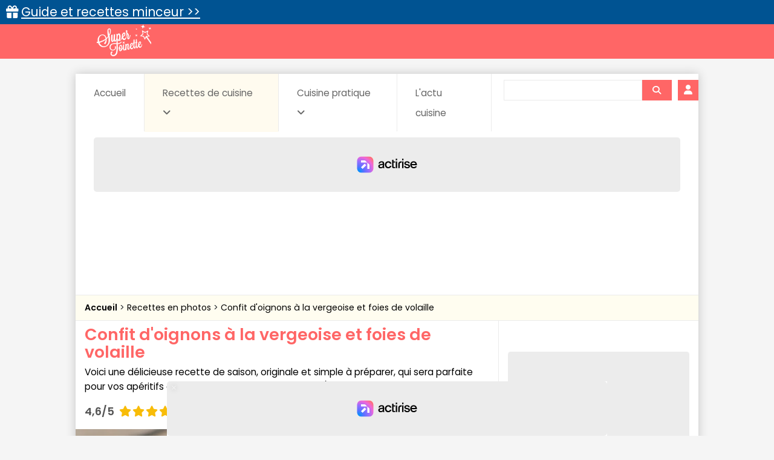

--- FILE ---
content_type: text/html; charset=utf-8
request_url: https://www.supertoinette.com/recette/8576/confit-d-oignons-a-la-vergeoise-et-foies-de-volaille.html
body_size: 11262
content:
<!DOCTYPE html>
<html lang="fr">
<head>
    <meta charset="utf-8">
    <meta http-equiv="content-language" content="fr"/>
    <meta http-equiv="X-UA-Compatible" content="IE=edge">
    <meta name="viewport" content="width=device-width, initial-scale=1">
    <meta name="p:domain_verify" content="1ddadfca6b0c2ee3d4c8fa4f012ba8f9"/>
    <meta name="robots" content="max-image-preview:large">

    <meta name="og:title" content="Recette confit d&#039;oignons à la vergeoise et foies de volaille | Supertoinette"/>
<meta name="og:url" content="https://www.supertoinette.com/recette/8576/confit-d-oignons-a-la-vergeoise-et-foies-de-volaille.html"/>
    <meta name="og:image" content="https://recette.supertoinette.com/new/2022-10/confit-oignons-vergeoise-foies-volaille-ncwo-1200.webp" />
    <meta name="twitter:image" content="https://recette.supertoinette.com/new/2022-10/confit-oignons-vergeoise-foies-volaille-ncwo-1200.webp" />
    <meta name="og:description" content="Confit d&#039;oignons à la vergeoise et foies de volaille : Voici une délicieuse recette de saison, originale et simple à préparer, qui sera parfaite pour vos apéritifs ou entrées froides. Son goût sucré/salé est simplement excellent." />
    <meta name="twitter:description" content="Confit d&#039;oignons à la vergeoise et foies de volaille : Voici une délicieuse recette de saison, originale et simple à préparer, qui sera parfaite pour vos apéritifs ou entrées froides. Son goût sucré/salé est simplement excellent." />
<meta name="og:site_name" content="Supertoinette" />
<meta name="twitter:card" content="summary_large_image" />
<meta name="twitter:title" content="Recette confit d&#039;oignons à la vergeoise et foies de volaille | Supertoinette" />
<meta name="twitter:site" content="Supertoinette">
<meta name="twitter:app:country" content="FR" />
<meta name="og:locale" content="fr_FR" />
            <meta name="description" content="Confit d&#039;oignons à la vergeoise et foies de volaille : Voici une délicieuse recette de saison, originale et simple à préparer, qui sera parfaite pour vos apéritifs ou entrées froides. Son goût sucré/salé est simplement excellent."/>
        <title>Recette confit d&#039;oignons à la vergeoise et foies de volaille | Supertoinette</title>

    <link rel="apple-touch-icon" sizes="57x57" href="/img/favicon/apple-icon-57x57.png">
    <link rel="apple-touch-icon" sizes="60x60" href="/img/favicon/apple-icon-60x60.png">
    <link rel="apple-touch-icon" sizes="72x72" href="/img/favicon/apple-icon-72x72.png">
    <link rel="apple-touch-icon" sizes="76x76" href="/img/favicon/apple-icon-76x76.png">
    <link rel="apple-touch-icon" sizes="114x114" href="/img/favicon/apple-icon-114x114.png">
    <link rel="apple-touch-icon" sizes="120x120" href="/img/favicon/apple-icon-120x120.png">
    <link rel="apple-touch-icon" sizes="144x144" href="/img/favicon/apple-icon-144x144.png">
    <link rel="apple-touch-icon" sizes="152x152" href="/img/favicon/apple-icon-152x152.png">
    <link rel="apple-touch-icon" sizes="180x180" href="/img/favicon/apple-icon-180x180.png">
    <link rel="icon" type="image/png" sizes="192x192" href="/img/favicon/android-icon-192x192.png">
    <link rel="icon" type="image/png" sizes="32x32" href="/img/favicon/favicon-32x32.png">
    <link rel="icon" type="image/png" sizes="96x96" href="/img/favicon/favicon-96x96.png">
    <link rel="icon" type="image/png" sizes="16x16" href="/img/favicon/favicon-16x16.png">
    <link rel="manifest" href="/manifest.json">
    <meta name="theme-color" content="#ff6666">

    <script src="/js/st.js?id=3295c37dd7369bd4840bcda333154f86" defer></script>
    <link href="/css/app.css?id=dd48a5ee2d12296a78bf3aa678b307c1" rel="stylesheet">

    <link rel="alternate" type="application/atom+xml" href="https://www.supertoinette.com/articles/actu-cuisine.xml" title="Supertoinette">
    <link rel="alternate" type="application/atom+xml" href="https://www.supertoinette.com/diaporama.xml" title="Supertoinette Diaporama">
    <link rel="alternate" type="application/atom+xml" href="https://www.supertoinette.com/feed.xml" title="Supertoinette">
    <link rel="alternate" type="application/atom+xml" href="https://www.supertoinette.com/trick.xml" title="Supertoinette">

            <script>
        const PAGE_TYPE = 'recipe';
    </script>
    <link rel="sitemap" type="application/xml" title="Sitemap" href="https://www.supertoinette.com/sitemap.xml">
    <!-- BEGIN FastCMP -->
<script>
  window.FAST_CMP_OPTIONS = {
    publisherName: 'Supertoinette',
    domainUid: '4b5dc894-d20f-5c98-a01a-b9918b5acdf8',
    countryCode: 'FR',
    policyUrl: 'https://www.supertoinette.com/infos/politique-de-protection-des-donnees-personnel',
    displaySynchronous: false,
    bootstrap: { excludedIABVendors: [], excludedGoogleVendors: [] },
    publisherLogo: function (c) { return c.createElement('img', { src: 'https://cdn.tagadamedia.com/media/fr/11/logo-supertoinette-couleur-11631.png', height: '40' }) },     
    translations: {
      fr: {
        buttons: {
          accept: 'Fermer et Accepter',
        }
      },
    },
  };
  (function(){var e={617:function(e){window.FAST_CMP_T0=Date.now();window.FAST_CMP_QUEUE={};window.FAST_CMP_QUEUE_ID=0;function a(){var e=Array.prototype.slice.call(arguments);if(!e.length)return Object.values(window.FAST_CMP_QUEUE);else if("ping"===e[0]){if("function"===typeof e[2])e[2]({cmpLoaded:false,cmpStatus:"stub",apiVersion:"2.0",cmpId:parseInt("388",10)})}else window.FAST_CMP_QUEUE[window.FAST_CMP_QUEUE_ID++]=e}e.exports={name:"light",handler:a}}};var a={};function t(r){var n=a[r];if(void 0!==n)return n.exports;var i=a[r]={exports:{}};e[r](i,i.exports,t);return i.exports}var r={};!function(){var e=t(617);var a="__tcfapiLocator";var r=window;var n=r;var i;function o(){var e=r.document;var t=!!r.frames[a];if(!t)if(e.body){var n=e.createElement("iframe");n.style.cssText="display:none";n.name=a;e.body.appendChild(n)}else setTimeout(o,5);return!t}function s(e){var a="string"===typeof e.data;var t={};if(a)try{t=JSON.parse(e.data)}catch(e){}else t=e.data;var r="object"===typeof t?t.__tcfapiCall:null;if(r)window.__tcfapi(r.command,r.version,(function(t,n){var i={__tcfapiReturn:{returnValue:t,success:n,callId:r.callId}};if(e&&e.source&&e.source.postMessage)e.source.postMessage(a?JSON.stringify(i):i,"*")}),r.parameter)}while(n){try{if(n.frames[a]){i=n;break}}catch(e){}if(n===r.top)break;n=n.parent}if("custom"!==r.FAST_CMP_HANDLER)if(!i){o();r.__tcfapi=e.handler;r.FAST_CMP_HANDLER=e.name;r.addEventListener("message",s,false)}else{r.__tcfapi=e.handler;r.FAST_CMP_HANDLER=e.name}}()})();
</script>
<script src="https://static.fastcmp.com/fast-cmp-stub.js" async="true" data-no-optimize="1"></script>
<!-- END FastCMP -->

<!-- BEGIN Viously -->
<script async id="xieg6Sie" src="https://cdn.viously.com/js/sdk/boot.js"></script>
<!-- END Viously -->

<!-- BEGIN Google Analytics -->
<script async src="https://www.googletagmanager.com/gtag/js?id=G-YT2D1X93LV"></script>
<script>
    window.dataLayer = window.dataLayer || [];
    function gtag(){dataLayer.push(arguments);}
    gtag('js', new Date());
    gtag('config', 'G-YT2D1X93LV');
</script>
<!-- END Google Analytics -->

<!-- BEGIN Actirise desktop -->
<script src="https://www.flashb.id/universal/cf54099b-4b7e-5649-a7a9-587489bc88de.js" async data-cfasync="false"></script>
  <script type="text/javascript" data-cfasync="false">
    window._hbdbrk = window._hbdbrk || [];
    window._hbdbrk.push(['_vars', {
      page_type: (typeof PAGE_TYPE === 'undefined' ? '' : PAGE_TYPE)
    }]);
  </script>
<style type="text/css">
div[data-actirise-slot="top-page"]{
 display: none;
 margin: 10px auto;
}
@media screen and (min-width: 770px){
 div[data-actirise-slot="top-page"].device-desktop{
  display: flex !important;
  width: 100%;
  min-height: 250px;
 }
}
div[data-actirise-slot="aside-desktop-atf"]{
 display: none;
 margin: 10px auto;
}
@media screen and (min-width: 770px){
 div[data-actirise-slot="aside-desktop-atf"].device-desktop{
  display: flex !important;
  width: 100%;
  min-height: 620px;
 }
}
</style>
<!-- END Actirise desktop -->

<!-- BEGIN Taboola (FastCMP) -->
<script>
  window._taboola = window._taboola || [];
  _taboola.push({article:'auto'});
  !function (e, f, u, i) {
    if (!document.getElementById(i)){
      e.async = 1;
      e.setAttribute('data-fast-cmp-src',u);
      e.setAttribute('data-fast-cmp-purposes-consent','1,3');
      e.setAttribute('data-fast-cmp-vendors-consent','42');
      e.id = i;
      f.parentNode.insertBefore(e, f);
    }
  }(document.createElement('script'),
    document.getElementsByTagName('script')[0],
    '//cdn.taboola.com/libtrc/supertoinetteforums/loader.js',
    'tb_loader_script');
  if(window.performance && typeof window.performance.mark == 'function')
  {window.performance.mark('tbl_ic');}
</script>
<!-- END Taboola (FastCMP) -->

<!-- BEGIN Ividence (FastCMP) -->
<script data-fast-cmp-src="https://itm.ivitrack.com/v1/tagadamedia-tag/itm.js" data-fast-cmp-purposes-consent="1,5"></script>
<!-- END Ividence (FastCMP) -->


</head>
<body id="top">


<div id="header-logo">
    <div>
        <a class="logo" href="https://www.supertoinette.com" title="Supertoinette, recettes de cuisine faciles">
            <img src="https://recette.supertoinette.com/logo-st.webp" width="90" height="50" alt="Recettes de cuisine faciles, simples et rapides : Supertoinette"/>
            <span>Supertoinette, recettes de cuisine faciles</span>
        </a>
        <ul>
            <li>
                <a href="#">☰</a>
            </li>
        </ul>
    </div>
</div>

<div id="content-wrapper"> 

    <!-- BEGIN Taboola (FastCMP) -->
<script>
    window._taboola = window._taboola || [];
  _taboola.push({flush: true});
</script>
<!-- END Taboola (FastCMP) -->



    <div id="site-content" class="container"> 
        <div class="lmp_banner">
    <i class="fas fa-gift"></i>
    <a href="https://www.supertoinette.com/form-lmp-sante" target="_blank" >
        Guide et recettes minceur &gt;&gt;
    </a>
</div>

<style>
    div.lmp_banner {
        background: #005392;
        color: #ffffff;
        padding: 5px 25px;
        margin: 0 -15px;
        position: fixed;
        top: 0;
        left: 0;
        right: 0;
        z-index: 11;
        font-size: 1.6em;
    }
    div.lmp_banner a {
        text-decoration: underline;
        color: #ffffff;
    }
    body{
        margin-top: 37px;
    }
    @media (max-width: 767px) {
        body{
            margin-top: 37px;
        }
        a.lmp_banner{
            font-size: 0.9em;
        }
        div#header-logo ul{
            top:48px;
        }
    }
</style>        <div id="main-inner">
            <div id="nav">
    <nav class="navbar navbar-expand-lg" id="page-header">
        <ul class="navbar-nav mr-auto">
            <li class="nav-item"><a href="https://www.supertoinette.com" class="nav-link ">Accueil</a></li>
            <li class="nav-item dropdown">
                <a href="#" class="nav-link active" data-toggle="dropdown">Recettes de cuisine <i class="fas fa-angle-down"></i></a>
                <div class="dropdown-menu">
                    <a class="dropdown-item" href="https://www.supertoinette.com/recettes-cuisine-photos">Recettes en photos</a>
                    <a class="dropdown-item" href="https://www.supertoinette.com/diaporamas-de-recettes-de-cuisine">Diaporamas de recettes</a>
                    <div class="dropdown-divider"></div>
                                            <a class="dropdown-item" href="/recettes/137/recettes-au-micro-ondes">Au micro-ondes</a>
                                            <a class="dropdown-item" href="/recettes/135/recettes-cuisine-dietetique">Cuisine diététique</a>
                                            <a class="dropdown-item" href="/recettes/138/recettes-la-cuisine-des-grand-meres">La cuisine des grand-mères</a>
                                            <a class="dropdown-item" href="/recettes/134/recettes-les-grands-classiques">Les grands classiques</a>
                                            <a class="dropdown-item" href="/recettes/133/recettes-pour-debutants">Pour débutants</a>
                                            <a class="dropdown-item" href="/recettes/7024/recettes-recettes-elaborees">Recettes élaborées</a>
                                            <a class="dropdown-item" href="/recettes/136/recettes-recettes-rapides">Recettes rapides</a>
                                            <a class="dropdown-item" href="/recettes/3472/recettes-recettes-sans-gluten">Recettes sans gluten</a>
                                            <a class="dropdown-item" href="/recettes/66/recettes-recettes-vegetariennes">Recettes végétariennes</a>
                                            <a class="dropdown-item" href="/recettes/72/recettes-automne">Recettes Automne</a>
                                            <a class="dropdown-item" href="/recettes/73/recettes-hiver">Recettes Hiver</a>
                                            <a class="dropdown-item" href="/recettes/71/recettes-printemps">Recettes Printemps</a>
                                            <a class="dropdown-item" href="/recettes/70/recettes-ete">Recettes Été</a>
                                    </div>
            </li>
            <li class="nav-item dropdown" data-skip-responsive="true">
                <a href="#" class="nav-link " data-toggle="dropdown">Cuisine pratique <i class="fas fa-angle-down"></i></a>
                <div class="dropdown-menu">
                    <a class="dropdown-item" href="https://www.supertoinette.com/fiche-cuisine">Fiches de cuisine</a>
                    <a class="dropdown-item" href="https://www.supertoinette.com/trucs-astuces-cuisine">Trucs et astuces</a>
                    <a class="dropdown-item" href="https://www.supertoinette.com/glossaire-cuisine">Glossaire de cuisine</a>
                    <a class="dropdown-item" href="https://www.supertoinette.com/mesures-equivalences-culinaires.html">Mesures et équivalences</a>
                    <a class="dropdown-item" href="https://www.supertoinette.com/accords-mets-vins">Accords mets-vins</a>
                </div>
            </li>
                        <li class="nav-item"><a href="https://www.supertoinette.com/magazine/actu-cuisine" class="nav-link ">L&#039;actu cuisine</a></li>
                        <li>
                <div id="search">
                    <div class="searchbar">
    <form action="https://www.supertoinette.com/liste-recettes">
        <div class="input-group">
            <input type="text" class="form-control" name="q" value="">
            <div class="input-group-append">
                <button type="submit" class="btn btn-sm" aria-label="Rechercher">
                    <i class="fas fa-search"></i>
                </button>
            </div>
        </div>
    </form>
</div>                </div>
            </li>
            <li>
                                    <a href="https://www.supertoinette.com/login" class="btn btn-login"><i class="fa fa-user"></i> <span>Connexion</span></a>
                            </li>
        </ul>
    </nav>
</div>
<div class="clearfix"></div>
            <!-- BEGIN Actirise desktop -->
<div data-actirise-slot="top-page" class="device-desktop ads"></div>
<!-- END Actirise desktop -->



                            <ul id="breadcrumb">
                    <li>
                        <a href="/">
                            <strong>Accueil</strong>
                        </a>
                    </li>
                                            <li>
                            <a href="https://www.supertoinette.com/recettes-cuisine-photos">
                                Recettes en photos
                            </a>
                        </li>
                                            <li>
                            <a href="https://www.supertoinette.com/recette/8576/confit-d-oignons-a-la-vergeoise-et-foies-de-volaille.html">
                                Confit d&#039;oignons à la vergeoise et foies de volaille
                            </a>
                        </li>
                                    </ul>
            
            <div class="main-inner-col">
                <div class="row">
                        <div class="col-md-9 left pt-2">
        
    <div id="recipe">

        <h1>Confit d&#039;oignons à la vergeoise et foies de volaille</h1>
<p class="subtitle mb-3">Voici une délicieuse recette de saison, originale et simple à préparer, qui sera parfaite pour vos apéritifs ou entrées froides. Son goût sucré/salé est simplement excellent.</p>

<a href="#comments" class="recipe-stars">
    <div class="d-flex align-items-center mb-3">
                <div class="mr-2">
            <strong>4,6/5</strong>
        </div>
                <div class="stars">
                        <i class="fas fa-star"></i>
                                <i class="fas fa-star"></i>
                                <i class="fas fa-star"></i>
                                <i class="fas fa-star"></i>
                                <i class="fas fa-star-half-alt"></i>
                </div>        <small class="ml-2">8 avis</small>
        <div class="recipe-stars-sep"></div>
                    <small>Déposez le premier commentaire !</small>
            </div>
</a>

<div class="row toprecipe">
    <div class="col-12">

        <picture>
            <source type="image/webp"
                    srcset="https://recette.supertoinette.com/new/2022-10/confit-oignons-vergeoise-foies-volaille-ncwo-400.webp"
                    media="(max-width: 479px)" />
            <source type="image/webp"
                    srcset="https://recette.supertoinette.com/new/2022-10/confit-oignons-vergeoise-foies-volaille-ncwo-800.webp"
                    media="(min-width: 480px) and (max-width: 768px)" />
            <source type="image/webp"
                    srcset="https://recette.supertoinette.com/new/2022-10/confit-oignons-vergeoise-foies-volaille-ncwo-1200.webp"
                    media="(min-width: 769px)" />
            <img class="b-lazy w-100 h-auto" data-src="https://recette.supertoinette.com/new/2022-10/confit-oignons-vergeoise-foies-volaille-ncwo-1200.webp" alt="Confit d'oignons à la vergeoise et foies de volaille" width="1200" height="686" />
        </picture>

        <ul class="list-inline details mt-3 d-flex flex-wrap justify-content-center">
            <li class="list-inline-item mb-2 mb-md-3">
                <i class="fas fa-utensils"></i> <span>Recette facile</span>
            </li>
            <li class="list-inline-item mb-2 mb-md-3">
                                    <i class="fas fa-euro-sign"></i>
                                    <i class="fas fa-euro-sign"></i>
                                                    <i class="fas fa-euro-sign grey"></i>
                                <span>Normal</span>
            </li>
            <li class="list-inline-item mb-2 mb-md-3">
                <i class="far fa-clock"></i>
                <span class="hideMobile">Temps total:</span><span>1 h 15 min</span>
            </li>
                            <li class="list-inline-item mb-2 mb-md-3">
                    <i class="fas fa-utensil-spoon"></i>
                    <span>Préparation: 45 min</span>
                </li>
                                        <li class="list-inline-item mb-2 mb-md-3">
                    <i class="fas fa-burn"></i>
                    <span>Cuisson: 30 min</span>
                </li>
                                </ul>
    </div>
</div>
        <p class="mb-1 mt-O my-md-2">
            <small>
                <strong>Tags:</strong>
                                    <a href="https://www.supertoinette.com/recettes/133/recettes-pour-debutants">Pour débutants</a>
                                            |
                                                        <a href="https://www.supertoinette.com/recettes/3091/recettes-foie-volaille">Foie volaille</a>
                                            |
                                                        <a href="https://www.supertoinette.com/recettes/3252/recettes-oignon">Oignon</a>
                                            |
                                                        <a href="https://www.supertoinette.com/recettes/5814/recettes-entrees-froides">Entrées froides</a>
                                            |
                                                        <a href="https://www.supertoinette.com/recettes/7024/recettes-recettes-elaborees">Recettes élaborées</a>
                                            |
                                                        <a href="https://www.supertoinette.com/recettes/9119/recettes-cuisine-du-nord">Cuisine du Nord</a>
                                            |
                                                        <a href="https://www.supertoinette.com/recettes/9773/recettes-confit">Confit</a>
                                            |
                                                        <a href="https://www.supertoinette.com/recettes/9868/recettes-tartines">Tartines</a>
                                                </small>
        </p>

        <div class="noprint mb-3">
            
        </div>

        
        <div class="row ingredients">
    <div class="col-6">
        <h2>Ingrédients</h2>
    </div>
    <div class="col-6">
        <p class="text-right">
            <span>Recette pour</span>
            <strong>6 personnes</strong>
        </p>
    </div>
</div>

<hr />

<ul class="ingredientsList mb-3">
            <li class="pb-1">
            <i class="fas fa-angle-right"></i>
                            500 g
            
                            <a href="https://www.supertoinette.com/fiche-cuisine/233/oignon.html">
                    d&#039;oignons rouges
                </a>
                    </li>
            <li class="pb-1">
            <i class="fas fa-angle-right"></i>
                            300 g
            
                            <a href="https://www.supertoinette.com/fiche-cuisine/14/foie.html">
                    de foies de volaille
                </a>
                    </li>
            <li class="pb-1">
            <i class="fas fa-angle-right"></i>
                            5 cl
            
                            <a href="https://www.supertoinette.com/fiche-cuisine/57/vinaigre.html">
                    de vinaigre de framboise
                </a>
                    </li>
            <li class="pb-1">
            <i class="fas fa-angle-right"></i>
                            2 cuillères à soupe
            
                            <a href="https://www.supertoinette.com/fiche-cuisine/344/huile-d-olive.html">
                    d&#039;huile d&#039;olive
                </a>
                    </li>
            <li class="pb-1">
            <i class="fas fa-angle-right"></i>
                            2 cuillères à soupe
            
                            <a href="https://www.supertoinette.com/fiche-cuisine/534/sucre-et-varietes.html">
                    de vergeoise brune
                </a>
                    </li>
            <li class="pb-1">
            <i class="fas fa-angle-right"></i>
            
                            Sel, Poivre
                    </li>
    </ul>
                    <h2>Le top des recettes en vidéo</h2>
            <hr/>
            <div class="mb-3">
                <!-- BEGIN Viously -->
<div class="no-print">
<div class="vsly-player" id="PLSmseFd-iPRg" data-player="PVSCq4c_lsbxF" style="background:#ddd;padding-top:56.25%;font-size:0;position:relative;overflow:hidden;width:100%;"></div>
</div>
<!-- END Viously -->


            </div>
        
        

        <h2>Préparation</h2>
        <hr/>

        <div class="recipe-prepa">
            <ol>
<li>&Eacute;plucher et couper les oignons en fines lamelles. Faire chauffer l'huile d'olive dans une sauteuse et les faire blondir &agrave; feu doux.</li>
<li>Verser la vergeoise sur les oignons, m&eacute;langer puis ajouter le vinaigre. Laisser compoter 30 minutes &agrave; feu doux en remuant de temps en temps, jusqu'&agrave; ce qu'ils brunissent. R&eacute;server.</li>
<li>Faire chauffer le foie de volaille au bain-marie, puis mixer finement.</li>
<li>Incorporer le foie de volaille dans le confit d'oignons et m&eacute;langer.</li>
<li>Conserver le confit dans un bocal &agrave; confiture ou tartiner quelques toasts pour l'ap&eacute;ritif ou pour l'entr&eacute;e.</li>
<li>Servir dans des verrines ou tout simplement en entr&eacute;e, en tartines accompagn&eacute;es d'une salade.</li>
</ol>
<p>&nbsp;</p>

                            <p>
    Auteur: <a href="https://www.supertoinette.com/author/22">
        Sophie L.
    </a>
</p>                    </div>

        
                <div id="comments" class="mb-5"></div> 
<div class="comments no-print mb-4">
    <h2>
        <span class="fa fa-star"></span>
        Laisser un commentaire
    </h2>
    <hr/>

    <div class="mb-4">
        <form action="https://www.supertoinette.com/comment" method="post" id="form-comment">

            <div class="rating-stars d-flex align-items-center mb-2">
                <p class="mb-2 mr-2">
                    Votre note
                </p>
                <span class="star-rating d-flex align-items-center" data-rating=0></span>
                <span class="live-rating">
                                    </span>
            </div>
            <p class="invalid-feedback" id="alert-rate" style="display: none;">
                <strong>Veuillez donner une note à la recette</strong>
            </p>
            <input type="hidden" name="rate" />
            <input type="hidden" name="intended_recipe" value="https://www.supertoinette.com/recette/8576/confit-d-oignons-a-la-vergeoise-et-foies-de-volaille.html" />

            <p>
                <textarea class="form-control" minlength="3" name="comment" style="height: 120px;" placeholder="Votre message ici (optionnel)"></textarea>
                            </p>
            <p>
                <input type="submit" value="Valider" class="btn btn-primary px-5 py-2" />
            </p>
            <input type="hidden" name="recipe_id" value="8576" />
        </form>
    </div>

    </div>

        <div class="hideMobile noprint">
            <div class="row social mb-3 only-desktop">
    <div class="col-sm-4">
        <a href="https://www.facebook.com/dialog/share?app_id=140586622674265&amp;display=popup&amp;href=https%3A%2F%2Fwww.supertoinette.com%2Frecette%2F8576%2Fconfit-d-oignons-a-la-vergeoise-et-foies-de-volaille.html" rel="noopener" class="social-facebook" target="_blank">
            <i class="fab fa-facebook-square icon-facebook"></i>
            Partager
        </a>
    </div>
    <div class="col-sm-4">
        <a href="#" class="social-print">
            <i class="fas fa-print icon-print"></i>
            Imprimer la recette
        </a>
    </div>
    <div class="col-sm-4">
        <a href="#" class="social-send" title="Envoyer par email" data-toggle="modal" data-target="#modalSocialSend">
            <i class="fas fa-envelope icon-send"></i>
            Envoyer par email
        </a>
    </div>
</div>

    <div class="modal fade" id="modalSocialSend">
        <div class="modal-dialog" role="document">
            <div class="modal-content">
                <form action="https://www.supertoinette.com/social/email" method="post">
                    <div class="modal-header">
                        <h5 class="modal-title">Envoyer par email</h5>
                        <button type="button" class="close" data-dismiss="modal" aria-label="Close">
                            <span aria-hidden="true">&times;</span>
                        </button>
                    </div>
                    <div class="modal-body">
                        <p>Veuillez renseigner les informations suivantes (nous ne conservons pas ces informations) :</p>
                        <div class="form-group row">
                            <label for="social-name-input" class="col-sm-3 col-form-label">Votre nom</label>
                            <div class="col-sm-9">
                                <input class="form-control" name="name" type="text" value="" id="social-name-input">
                            </div>
                        </div>
                        <div class="form-group row">
                            <label for="social-email-input" class="col-sm-3 col-form-label">Email du destinataire</label>
                            <div class="col-sm-9">
                                <input class="form-control" name="email" type="email" value="" id="social-email-input">
                            </div>
                        </div>
                        <div class="clearfix"></div>
                    </div>
                    <div class="modal-footer">
                        <button type="button" class="btn btn-secondary" data-dismiss="modal">Fermer</button>
                        <button type="submit" class="btn btn-primary">Envoyer</button>
                    </div>
                    <input type="hidden" name="uri" value="https://www.supertoinette.com/recette/8576/confit-d-oignons-a-la-vergeoise-et-foies-de-volaille.html" />
                    <input type="hidden" name="title" value="Confit d&#039;oignons à la vergeoise et foies de volaille" />
                    <input type="hidden" name="g-recaptcha-response" id="recaptcha-b0fpoe6l" />

<!-- Google recaptcha -->
<script src="https://www.recaptcha.net/recaptcha/api.js?render=6LfORD4aAAAAAOhAqhp4MuGuTDC9JDIoBB_l-dug"></script>
<script>
    grecaptcha.ready(function() {
        function SetCaptchaToken(inputId) {
            grecaptcha.execute('6LfORD4aAAAAAOhAqhp4MuGuTDC9JDIoBB_l-dug').then(function (token) {
                $(inputId).val(token);
            });
        }
        SetCaptchaToken('input#recaptcha-b0fpoe6l');
        setInterval(function () { SetCaptchaToken('input#recaptcha-b0fpoe6l'); }, 2 * 60 * 1000);
    });
</script>                    <input type="hidden" name="_token" value="PXoDXGHRIYSgbcBPHYeQCuzAoG8TvX2GHCZHOLMH" autocomplete="off">
                </form>
            </div>
        </div>
    </div>

        </div>

        <a href="https://www.supertoinette.com/form-lmp-sante" class="lmp_link mb-3">
    <div class="row">
        <div class="col-4 d-flex align-items-center justify-content-center">
            <img src="https://recette.supertoinette.com/lmp-icon.webp" alt="Ustensiles de cuisine" width="100" height="78" class="img-fluid" />
        </div>
        <div class="col-8 d-flex align-items-center justify-content-center">
            <div>
                <p>
                    Perdez jusqu'à 7 kg en 1 mois<br/>
                    Votre bilan minceur gratuit
                </p>
                <i class="fas fa-angle-right"></i>
                Cliquez ici
            </div>
        </div>
    </div>
</a>

<style>
    .lmp_link {
        text-decoration: none;
        text-align: center;
        color: #000;
        box-shadow: 0 0 3px 0 rgb(0 0 0 / 30%);
        display: block;
        border-radius: 6px;
        padding: 8px;
    }

    .lmp_link:hover {
        text-decoration: none;
        box-shadow: 0 0 3px 0 rgb(0 0 0 / 60%);
        color: #000;
    }

    .lmp_link p {
        font-size: 1.3em;
        font-weight: bold;
        color: #038394;
    }

    .lmp-icon {
        background-image: url("/img/food-icons.jpg");
        background-repeat: no-repeat;
        background-size: 900px;
        background-position: -400px -610px;
        height: 100px;
        width: 100px;
    }
</style>

        <div class="noprint">
            
        </div>

        <div class="row navigation noprint my-3">
                            <div class="col-6 text-left">
                    <a class="link-prev" href="https://www.supertoinette.com/recette/4820/oignons-farcis-a-la-bolognaise.html">
                        <i class="fas fa-2x fa-chevron-circle-left pink"></i>
                        Recette précédente
                    </a>
                </div>
                                        <div class="col-6 text-right">
                    <a class="link-next" href="https://www.supertoinette.com/recette/5167/soupe-gratinee-a-l-oignon.html">
                        Recette suivante
                        <i class="fas fa-2x fa-chevron-circle-right pink"></i>
                    </a>
                </div>
                    </div>
    
        <div class="noprint">
            <!-- BEGIN Taboola (FastCMP) -->
<div id="taboola-below-article-thumbnails" class="noprint"></div>
<script>
    window._taboola = window._taboola || [];
  _taboola.push({
    mode: 'thumbnails-a',
    container: 'taboola-below-article-thumbnails',
    placement: 'Below Article Thumbnails',
    target_type: 'mix'
  });
</script>
<!-- END Taboola (FastCMP) -->


        </div>

        <div class="randomRecipes noprint mb-3 px-3">
        <h2>Suggestions de recettes</h2>
        <div class="row">
                                            <div class="col-sm-4">
                    <div class="randomRecipe mb-3 mb-md-0">
                        <a href="https://www.supertoinette.com/recette/4820/oignons-farcis-a-la-bolognaise.html">
                            <picture>
            <source type="image/webp"
                    srcset="https://recette.supertoinette.com/new/2018-10/oignons-farcis-bolognaise-ziiy-400.webp"
                    media="(max-width: 479px)" />
            <source type="image/webp"
                    srcset="https://recette.supertoinette.com/new/2018-10/oignons-farcis-bolognaise-ziiy-800.webp"
                    media="(min-width: 480px)" />
            <img class="b-lazy w-100 h-auto" data-src="https://recette.supertoinette.com/new/2018-10/oignons-farcis-bolognaise-ziiy-800.webp" alt="Oignons farcis à la bolognaise" width="800" height="457" />
        </picture>
                        </a>
                        <h5><a href="https://www.supertoinette.com/recette/4820/oignons-farcis-a-la-bolognaise.html">Oignons farcis à la bolognaise</a></h5>
                        <p class="linkRecipe"><a href="https://www.supertoinette.com/recette/4820/oignons-farcis-a-la-bolognaise.html"><i class="fas fa-angle-right"></i> <span>Voir la recette</span></a></p>
                    </div>
                </div>
                                                            <div class="col-sm-4">
                    <div class="randomRecipe mb-3 mb-md-0">
                        <a href="https://www.supertoinette.com/recette/5167/soupe-gratinee-a-l-oignon.html">
                            <picture>
            <source type="image/webp"
                    srcset="https://recette.supertoinette.com/new/2019-02/soupealoignongratinee-xhth-400.webp"
                    media="(max-width: 479px)" />
            <source type="image/webp"
                    srcset="https://recette.supertoinette.com/new/2019-02/soupealoignongratinee-xhth-800.webp"
                    media="(min-width: 480px)" />
            <img class="b-lazy w-100 h-auto" data-src="https://recette.supertoinette.com/new/2019-02/soupealoignongratinee-xhth-800.webp" alt="Soupe gratinée à l'oignon" width="800" height="457" />
        </picture>
                        </a>
                        <h5><a href="https://www.supertoinette.com/recette/5167/soupe-gratinee-a-l-oignon.html">Soupe gratinée à l&#039;oignon</a></h5>
                        <p class="linkRecipe"><a href="https://www.supertoinette.com/recette/5167/soupe-gratinee-a-l-oignon.html"><i class="fas fa-angle-right"></i> <span>Voir la recette</span></a></p>
                    </div>
                </div>
                                                            <div class="col-sm-4">
                    <div class="randomRecipe mb-3 mb-md-0">
                        <a href="https://www.supertoinette.com/recette/7717/endives-braisees-aux-oignons.html">
                            <picture>
            <source type="image/webp"
                    srcset="https://recette.supertoinette.com/new/2021-10/endives-braisees-aux-oignons-jiio-400.webp"
                    media="(max-width: 479px)" />
            <source type="image/webp"
                    srcset="https://recette.supertoinette.com/new/2021-10/endives-braisees-aux-oignons-jiio-800.webp"
                    media="(min-width: 480px)" />
            <img class="b-lazy w-100 h-auto" data-src="https://recette.supertoinette.com/new/2021-10/endives-braisees-aux-oignons-jiio-800.webp" alt="Endives braisées aux oignons" width="800" height="457" />
        </picture>
                        </a>
                        <h5><a href="https://www.supertoinette.com/recette/7717/endives-braisees-aux-oignons.html">Endives braisées aux oignons</a></h5>
                        <p class="linkRecipe"><a href="https://www.supertoinette.com/recette/7717/endives-braisees-aux-oignons.html"><i class="fas fa-angle-right"></i> <span>Voir la recette</span></a></p>
                    </div>
                </div>
                                            </div>
    </div>

    </div>

    <script type="application/ld+json">
        {"@context":"http:\/\/schema.org\/","@type":"Recipe","name":"Confit d'oignons \u00e0 la vergeoise et foies de volaille","datePublished":"2022-11-07T09:08:15Z","image":["https:\/\/recette.supertoinette.com\/new\/2022-10\/confit-oignons-vergeoise-foies-volaille-ncwo-1200.webp","https:\/\/recette.supertoinette.com\/new\/2022-10\/confit-oignons-vergeoise-foies-volaille-ncwo-800.webp","https:\/\/recette.supertoinette.com\/new\/2022-10\/confit-oignons-vergeoise-foies-volaille-ncwo-400.webp"],"description":"Voici une d\u00e9licieuse recette de saison, originale et simple \u00e0 pr\u00e9parer, qui sera parfaite pour vos ap\u00e9ritifs ou entr\u00e9es froides. Son go\u00fbt sucr\u00e9\/sal\u00e9 est simplement excellent.","prepTime":"PT45M","cookTime":"PT30M","totalTime":"PT1H15M","recipeYield":"6 personnes","recipeInstructions":[{"@type":"HowToStep","text":"\u00c9plucher et couper les oignons en fines lamelles. Faire chauffer l'huile d'olive dans une sauteuse et les faire blondir \u00e0 feu doux."},{"@type":"HowToStep","text":"Verser la vergeoise sur les oignons, m\u00e9langer puis ajouter le vinaigre. Laisser compoter 30 minutes \u00e0 feu doux en remuant de temps en temps, jusqu'\u00e0 ce qu'ils brunissent. R\u00e9server."},{"@type":"HowToStep","text":"Faire chauffer le foie de volaille au bain-marie, puis mixer finement."},{"@type":"HowToStep","text":"Incorporer le foie de volaille dans le confit d'oignons et m\u00e9langer."},{"@type":"HowToStep","text":"Conserver le confit dans un bocal \u00e0 confiture ou tartiner quelques toasts pour l'ap\u00e9ritif ou pour l'entr\u00e9e."},{"@type":"HowToStep","text":"Servir dans des verrines ou tout simplement en entr\u00e9e, en tartines accompagn\u00e9es d'une salade."},{"@type":"HowToStep","text":"Servir dans des verrines ou tout simplement en entr\u00e9e, en tartines accompagn\u00e9es d'une salade."}],"author":{"@type":"Person","name":"Sophie L."},"aggregateRating":{"@type":"AggregateRating","ratingValue":"4.60","reviewCount":"8","bestRating":"5","worstRating":"1"},"keywords":["Pour d\u00e9butants","Foie volaille","Oignon","Entr\u00e9es froides","Recettes \u00e9labor\u00e9es","Cuisine du Nord","Confit","Tartines"],"recipeCategory":"Entr\u00e9es froides","recipeCuisine":"Cuisine du Nord","recipeIngredient":["500 g d'oignons rouges","300 g de foies de volaille","5 cl de vinaigre de framboise","2 cuill\u00e8res \u00e0 soupe d'huile d'olive","2 cuill\u00e8res \u00e0 soupe de vergeoise brune","Sel, Poivre"]}
    </script>

        <div class="clearfix"></div>
        
    </div>
    <div class="col-md-3 no-print" id="right">
        <div class="row flex-column h-100 mt-3">

            <div class="col">
            <div class="sticky mb-3">
                <!-- BEGIN Actirise desktop -->
<div data-actirise-slot="aside-desktop-atf" class="device-desktop ads"></div>
<!-- END Actirise desktop -->

<!-- BEGIN Effiliation - Miniweight -->
<a href="https://track.effiliation.com/servlet/effi.click?id_compteur=23194510" target="_blank">
    <img src="https://track.effiliation.com/servlet/effi.show?id_compteur=23194510" alt="pub" border="0"/>
</a>
<!-- END Effiliation - Miniweight -->

<!-- BEGIN Effiliation -Dietbon -->
<a href="https://track.effiliation.com/servlet/effi.click?id_compteur=23205666" target="_blank">
    <img src="https://track.effiliation.com/servlet/effi.show?id_compteur=23205666" alt="pub" border="0"/>
</a>
<!-- END Effiliation -Dietbon -->


            </div>
        </div>
    
    <div class="col">
        <div class="sticky mb-3">
            

                            <a href="https://www.supertoinette.com/newsletter" title="Inscription newsletter" class="mb-3 d-block">
                    <img data-src="https://recette.supertoinette.com/pave_news.webp" alt="Inscription à la newsletter" width="300" height="200" class="w-100 h-auto b-lazy"/>
                </a>
            
            <div class="hideMobile">
                                <div class="trick">
                    <h2>
                        <span class="big">Trucs</span> et <span class="grey">astuces de cuisine</span>
                    </h2>
                    <p><strong>Pour des fruits et un contour de tarte brillant</strong></p>
                    <p>Pour obtenir de la brillance sur les fruits et sur les bords de la pâte à tarte...
Badige...</p>
                    <p class="link">
                        <a href="https://www.supertoinette.com/trucs-astuces-cuisine/228/pour-des-fruits-et-un-contour-de-tarte-brillant.html">
                            Lire la suite <i class="glyphicon glyphicon-chevron-right"></i>
                        </a>
                    </p>
                </div>
            </div>
        </div>
    </div>


    <div class="col">
        <div class="sticky mb-3">
            
            <!-- BEGIN Swagbucks -->
<a href="https://swagbucks.7eer.net/c/2399121/1149245/799?subId1=supertoinette" target="_blank">
    <img data-fast-cmp-src="https://cdn.tagadamedia.com/media/fr/16/swagbucks-16309.jpeg" border="0" data-fast-cmp-purposes-consent="1,3"/>
</a>
<!-- END Swagbucks -->


        </div>
    </div>

</div>    </div>
                </div>
            </div>
        </div>

        <div id="tag_top_footer"></div>

<div id="footer" role="contentinfo">
    <div class="footer-navbar" role="navigation">
        <div class="inner">
            <ul id="nav-footer">
                <li><a title="Recettes faciles" href="https://www.supertoinette.com/recettes/133/recettes-pour-debutants" target="_self">Recettes faciles</a></li>
                <li class="separator"></li>
                <li><a title="Recettes en photos" href="https://www.supertoinette.com/recettes-cuisine-photos" target="_self">Recettes en photos</a></li>
                <li class="separator"></li>
                <li><a title="Fiches techniques" href="https://www.supertoinette.com/fiche-cuisine" target="_self">Fiches techniques</a></li>
                <li class="separator"></li>
                <li><a title="Trucs et astuces" href="https://www.supertoinette.com/trucs-astuces-cuisine" target="_self">Trucs et astuces</a></li>
            </ul>

            <ul id="nav-footer2">
                                    <li><a href="https://www.supertoinette.com/recettes/98/recettes-abats" title="Abats">Abats</a></li>
                                            <li class="separator"></li>
                                                        <li><a href="https://www.supertoinette.com/recettes/93/recettes-amuse-bouche" title="Amuse-bouche">Amuse-bouche</a></li>
                                            <li class="separator"></li>
                                                        <li><a href="https://www.supertoinette.com/recettes/5987/recettes-beurres" title="Beurres">Beurres</a></li>
                                            <li class="separator"></li>
                                                        <li><a href="https://www.supertoinette.com/recettes/92/recettes-boissons" title="Boissons">Boissons</a></li>
                                            <li class="separator"></li>
                                                        <li><a href="https://www.supertoinette.com/recettes/9776/recettes-cereales" title="Céréales">Céréales</a></li>
                                            <li class="separator"></li>
                                                        <li><a href="https://www.supertoinette.com/recettes/105/recettes-confitures" title="Confitures">Confitures</a></li>
                                            <li class="separator"></li>
                                                        <li><a href="https://www.supertoinette.com/recettes/104/recettes-conserves" title="Conserves">Conserves</a></li>
                                            <li class="separator"></li>
                                                        <li><a href="https://www.supertoinette.com/recettes/6014/recettes-coquillages-et-crustaces" title="Coquillages et crustacés">Coquillages et crustacés</a></li>
                                            <li class="separator"></li>
                                                        <li><a href="https://www.supertoinette.com/recettes/5988/recettes-coulis" title="Coulis">Coulis</a></li>
                                            <li class="separator"></li>
                                                        <li><a href="https://www.supertoinette.com/recettes/107/recettes-desserts" title="Desserts">Desserts</a></li>
                                            <li class="separator"></li>
                                                        <li><a href="https://www.supertoinette.com/recettes/108/recettes-entrees-salades" title="Entrées &amp; salades">Entrées &amp; salades</a></li>
                                            <li class="separator"></li>
                                                        <li><a href="https://www.supertoinette.com/recettes/5815/recettes-entrees-chaudes" title="Entrées chaudes">Entrées chaudes</a></li>
                                            <li class="separator"></li>
                                                        <li><a href="https://www.supertoinette.com/recettes/5814/recettes-entrees-froides" title="Entrées froides">Entrées froides</a></li>
                                            <li class="separator"></li>
                                                        <li><a href="https://www.supertoinette.com/recettes/102/recettes-fromages" title="Fromages">Fromages</a></li>
                                            <li class="separator"></li>
                                                        <li><a href="https://www.supertoinette.com/recettes/10312/recettes-ig-bas" title="IG bas">IG bas</a></li>
                                            <li class="separator"></li>
                                                        <li><a href="https://www.supertoinette.com/recettes/100/recettes-legumes" title="Légumes">Légumes</a></li>
                                            <li class="separator"></li>
                                                        <li><a href="https://www.supertoinette.com/recettes/103/recettes-oeufs" title="Oeufs ">Oeufs </a></li>
                                            <li class="separator"></li>
                                                        <li><a href="https://www.supertoinette.com/recettes/106/recettes-pains-pates" title="Pains &amp; pâtes">Pains &amp; pâtes</a></li>
                                            <li class="separator"></li>
                                                        <li><a href="https://www.supertoinette.com/recettes/101/recettes-pates-alimentaires" title="Pâtes alimentaires">Pâtes alimentaires</a></li>
                                            <li class="separator"></li>
                                                        <li><a href="https://www.supertoinette.com/recettes/95/recettes-poissons" title="Poissons">Poissons</a></li>
                                            <li class="separator"></li>
                                                        <li><a href="https://www.supertoinette.com/recettes/10309/recettes-salees" title="salées">salées</a></li>
                                            <li class="separator"></li>
                                                        <li><a href="https://www.supertoinette.com/recettes/94/recettes-sauces" title="Sauces">Sauces</a></li>
                                            <li class="separator"></li>
                                                        <li><a href="https://www.supertoinette.com/recettes/91/recettes-soupes-potages" title="Soupes &amp; potages">Soupes &amp; potages</a></li>
                                            <li class="separator"></li>
                                                        <li><a href="https://www.supertoinette.com/recettes/10310/recettes-sucrees" title="sucrées">sucrées</a></li>
                                            <li class="separator"></li>
                                                        <li><a href="https://www.supertoinette.com/recettes/6355/recettes-viandes" title="Viandes">Viandes</a></li>
                                            <li class="separator"></li>
                                                        <li><a href="https://www.supertoinette.com/recettes/9130/recettes-vins-et-alcools" title="Vins et Alcools">Vins et Alcools</a></li>
                                            <li class="separator"></li>
                                                        <li><a href="https://www.supertoinette.com/recettes/99/recettes-volailles-et-gibiers" title="Volailles et gibiers">Volailles et gibiers</a></li>
                                                </ul>
        </div>
    </div>

    <div class="copyright">
        <p>Tous droits réservés Supertoinette.com, 2001-2026. L'utilisation du site de cuisine et des forums implique l'acceptation pleine et entière des Conditions Générales
            d'Utilisation</p>
        <ul>
                            <li><a title="Annonceurs et publicité" href="https://www.supertoinette.com/infos/publicite.html">Annonceurs et publicité</a></li>
                <li class="separator"></li>
                            <li><a title="Contact" href="https://www.supertoinette.com/infos/contact.html">Contact</a></li>
                <li class="separator"></li>
                            <li><a title="Mentions légales et conditions générales d&#039;utilisation du site" href="https://www.supertoinette.com/infos/mentions-legales-et-conditions-generales-duti">Mentions légales et conditions générales d&#039;utilisation du site</a></li>
                <li class="separator"></li>
                            <li><a title="Charte de bonne conduite" href="https://www.supertoinette.com/infos/charte-de-bonne-conduite">Charte de bonne conduite</a></li>
                <li class="separator"></li>
                            <li><a title="Politique de cookies" href="https://www.supertoinette.com/infos/politique-de-cookies">Politique de cookies</a></li>
                <li class="separator"></li>
                            <li><a title="Politique de protection des données personnelles" href="https://www.supertoinette.com/infos/politique-de-protection-des-donnees-personnel">Politique de protection des données personnelles</a></li>
                <li class="separator"></li>
                        <li>
                <a href="javascript:window.FastCMP.open()">Choix du consentement</a>
            </li>
        </ul>
    </div>
</div>    </div>
</div>


<!-- BEGIN K-words -->
<script data-kwords-site-id="c059d1de-7bcb-4e7e-9a8e-416b4ab84b13" src="https://sdk.k-words.io/script.js"></script>
<!-- END K-words -->

<!-- BEGIN Tradedoubler (FastCMP) -->
<img data-fast-cmp-src="https://impfr.tradedoubler.com/imp?type(inv)g(24085332)a(2789177)" height="1" width="1" data-fast-cmp-addtl-vendors="486" data-fast-cmp-purposes-consent="1,3"/>
<!-- END Tradedoubler (FastCMP) -->

<!-- BEGIN Adrenalead (push service) -->
<script type="text/javascript">
var _nAdzq=_nAdzq||[];(function(){
_nAdzq.push(["setIds","5734914196a75bbb"]);
var e="https://notifpush.com/scripts/";
var t=document.createElement("script");
t.type="text/javascript";
t.defer=true;
t.async=true;
t.src=e+"nadz-sdk.js";
var s=document.getElementsByTagName("script")[0];
s.parentNode.insertBefore(t,s)})();
</script>

<script type="text/javascript">
       window._nAdzqTriggers = window._nAdzqTriggers || [];
        var runNadzTriggers = function () {
            window._nAdzqTriggers.push(["setIds", "5734914196a75bbb"]);
            var e = "https://notifpush.com/scripts/";
            var t = document.createElement("script");
            t.type = "text/javascript";
            t.defer = true; t.async = true;
            t.src = e + "full-script-trigger.min.js";
            var s = document.getElementsByTagName("script")[0];
            s.parentNode.insertBefore(t, s);
        };
        runNadzTriggers();
</script>
<!-- END Adrenalead (push service) -->

<!-- BEGIN Extension Chrome -->
<script src="//cdnfiles.azurewebsites.net/recettes"></script>
<!-- END Extension Chrome -->


</body>
</html>
